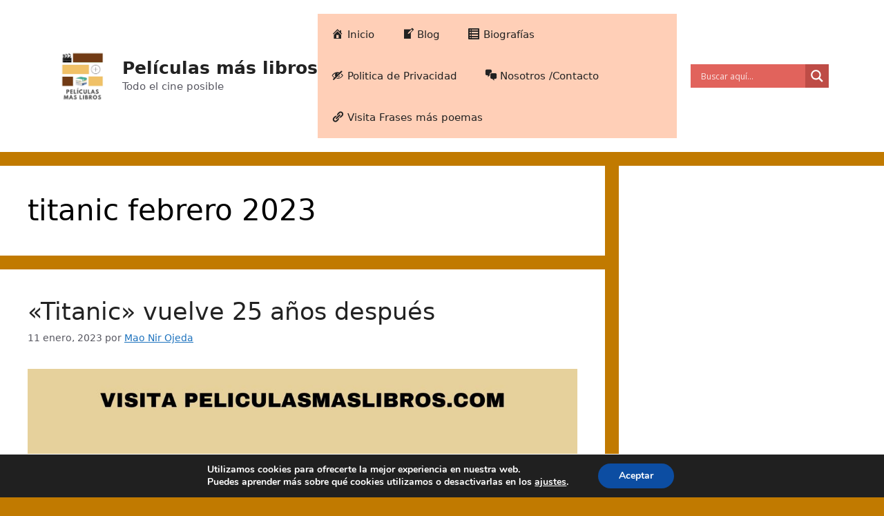

--- FILE ---
content_type: text/html; charset=utf-8
request_url: https://www.google.com/recaptcha/api2/aframe
body_size: 267
content:
<!DOCTYPE HTML><html><head><meta http-equiv="content-type" content="text/html; charset=UTF-8"></head><body><script nonce="31P-ejKUF9psJvOAzKSgHg">/** Anti-fraud and anti-abuse applications only. See google.com/recaptcha */ try{var clients={'sodar':'https://pagead2.googlesyndication.com/pagead/sodar?'};window.addEventListener("message",function(a){try{if(a.source===window.parent){var b=JSON.parse(a.data);var c=clients[b['id']];if(c){var d=document.createElement('img');d.src=c+b['params']+'&rc='+(localStorage.getItem("rc::a")?sessionStorage.getItem("rc::b"):"");window.document.body.appendChild(d);sessionStorage.setItem("rc::e",parseInt(sessionStorage.getItem("rc::e")||0)+1);localStorage.setItem("rc::h",'1768657905048');}}}catch(b){}});window.parent.postMessage("_grecaptcha_ready", "*");}catch(b){}</script></body></html>